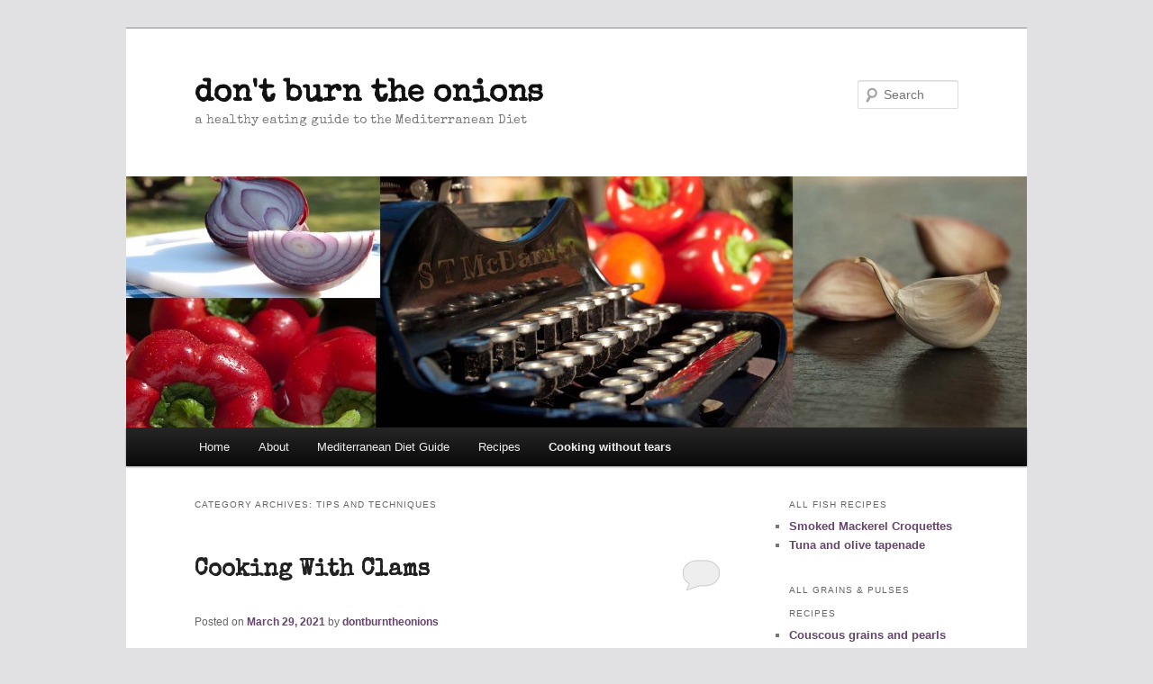

--- FILE ---
content_type: text/html; charset=UTF-8
request_url: https://dontburntheonions.com/category/cooking-without-tears/tips-and-techniques/
body_size: 13370
content:
<!DOCTYPE html>
<!--[if IE 6]>
<html id="ie6" dir="ltr" lang="en-US" prefix="og: https://ogp.me/ns#">
<![endif]-->
<!--[if IE 7]>
<html id="ie7" dir="ltr" lang="en-US" prefix="og: https://ogp.me/ns#">
<![endif]-->
<!--[if IE 8]>
<html id="ie8" dir="ltr" lang="en-US" prefix="og: https://ogp.me/ns#">
<![endif]-->
<!--[if !(IE 6) & !(IE 7) & !(IE 8)]><!-->
<html dir="ltr" lang="en-US" prefix="og: https://ogp.me/ns#">
<!--<![endif]-->
<head>
<meta charset="UTF-8" />
<meta name="viewport" content="width=device-width, initial-scale=1.0" />
<title>
Tips and techniques | don't burn the onionsdon&#039;t burn the onions	</title>
<link rel="profile" href="https://gmpg.org/xfn/11" />
<link rel="stylesheet" type="text/css" media="all" href="https://dontburntheonions.com/wp-content/themes/twentyeleven-child/style.css?ver=20250415" />
<link rel="pingback" href="https://dontburntheonions.com/xmlrpc.php">
<!--[if lt IE 9]>
<script src="https://dontburntheonions.com/wp-content/themes/twentyeleven/js/html5.js?ver=3.7.0" type="text/javascript"></script>
<![endif]-->

		<!-- All in One SEO 4.9.3 - aioseo.com -->
	<meta name="robots" content="noindex, max-image-preview:large" />
	<meta name="google-site-verification" content="ax-H5ybRnCQYtzoAxfsr4DpfSXvEAZahrnesQEutNpg" />
	<meta name="keywords" content="mediterranean diet,healthy,nutritious,fish buying tips,guidelines,fresh seafood" />
	<link rel="canonical" href="https://dontburntheonions.com/category/cooking-without-tears/tips-and-techniques/" />
	<meta name="generator" content="All in One SEO (AIOSEO) 4.9.3" />
		<script type="application/ld+json" class="aioseo-schema">
			{"@context":"https:\/\/schema.org","@graph":[{"@type":"BreadcrumbList","@id":"https:\/\/dontburntheonions.com\/category\/cooking-without-tears\/tips-and-techniques\/#breadcrumblist","itemListElement":[{"@type":"ListItem","@id":"https:\/\/dontburntheonions.com#listItem","position":1,"name":"Home","item":"https:\/\/dontburntheonions.com","nextItem":{"@type":"ListItem","@id":"https:\/\/dontburntheonions.com\/category\/cooking-without-tears\/#listItem","name":"Cooking without tears"}},{"@type":"ListItem","@id":"https:\/\/dontburntheonions.com\/category\/cooking-without-tears\/#listItem","position":2,"name":"Cooking without tears","item":"https:\/\/dontburntheonions.com\/category\/cooking-without-tears\/","nextItem":{"@type":"ListItem","@id":"https:\/\/dontburntheonions.com\/category\/cooking-without-tears\/tips-and-techniques\/#listItem","name":"Tips and techniques"},"previousItem":{"@type":"ListItem","@id":"https:\/\/dontburntheonions.com#listItem","name":"Home"}},{"@type":"ListItem","@id":"https:\/\/dontburntheonions.com\/category\/cooking-without-tears\/tips-and-techniques\/#listItem","position":3,"name":"Tips and techniques","previousItem":{"@type":"ListItem","@id":"https:\/\/dontburntheonions.com\/category\/cooking-without-tears\/#listItem","name":"Cooking without tears"}}]},{"@type":"CollectionPage","@id":"https:\/\/dontburntheonions.com\/category\/cooking-without-tears\/tips-and-techniques\/#collectionpage","url":"https:\/\/dontburntheonions.com\/category\/cooking-without-tears\/tips-and-techniques\/","name":"Tips and techniques | don't burn the onions","inLanguage":"en-US","isPartOf":{"@id":"https:\/\/dontburntheonions.com\/#website"},"breadcrumb":{"@id":"https:\/\/dontburntheonions.com\/category\/cooking-without-tears\/tips-and-techniques\/#breadcrumblist"}},{"@type":"Person","@id":"https:\/\/dontburntheonions.com\/#person","name":"dontburntheonions","image":{"@type":"ImageObject","@id":"https:\/\/dontburntheonions.com\/category\/cooking-without-tears\/tips-and-techniques\/#personImage","url":"https:\/\/secure.gravatar.com\/avatar\/f9dba2bcebdd91b6060e6021c79388bb7fdd7710ab62a0a4a21cd8f3a051788b?s=96&d=mm&r=g","width":96,"height":96,"caption":"dontburntheonions"}},{"@type":"WebSite","@id":"https:\/\/dontburntheonions.com\/#website","url":"https:\/\/dontburntheonions.com\/","name":"don't burn the onions","description":"a healthy eating guide to the Mediterranean Diet","inLanguage":"en-US","publisher":{"@id":"https:\/\/dontburntheonions.com\/#person"}}]}
		</script>
		<!-- All in One SEO -->

<link rel='dns-prefetch' href='//secure.gravatar.com' />
<link rel='dns-prefetch' href='//stats.wp.com' />
<link rel='dns-prefetch' href='//v0.wordpress.com' />
<link rel='dns-prefetch' href='//jetpack.wordpress.com' />
<link rel='dns-prefetch' href='//s0.wp.com' />
<link rel='dns-prefetch' href='//public-api.wordpress.com' />
<link rel='dns-prefetch' href='//0.gravatar.com' />
<link rel='dns-prefetch' href='//1.gravatar.com' />
<link rel='dns-prefetch' href='//2.gravatar.com' />
<link rel='dns-prefetch' href='//widgets.wp.com' />
<link rel='preconnect' href='//c0.wp.com' />
<link rel="alternate" type="application/rss+xml" title="don&#039;t burn the onions &raquo; Feed" href="https://dontburntheonions.com/feed/" />
<link rel="alternate" type="application/rss+xml" title="don&#039;t burn the onions &raquo; Comments Feed" href="https://dontburntheonions.com/comments/feed/" />
<link rel="alternate" type="application/rss+xml" title="don&#039;t burn the onions &raquo; Tips and techniques Category Feed" href="https://dontburntheonions.com/category/cooking-without-tears/tips-and-techniques/feed/" />
<style id='wp-img-auto-sizes-contain-inline-css' type='text/css'>
img:is([sizes=auto i],[sizes^="auto," i]){contain-intrinsic-size:3000px 1500px}
/*# sourceURL=wp-img-auto-sizes-contain-inline-css */
</style>
<style id='wp-emoji-styles-inline-css' type='text/css'>

	img.wp-smiley, img.emoji {
		display: inline !important;
		border: none !important;
		box-shadow: none !important;
		height: 1em !important;
		width: 1em !important;
		margin: 0 0.07em !important;
		vertical-align: -0.1em !important;
		background: none !important;
		padding: 0 !important;
	}
/*# sourceURL=wp-emoji-styles-inline-css */
</style>
<style id='wp-block-library-inline-css' type='text/css'>
:root{--wp-block-synced-color:#7a00df;--wp-block-synced-color--rgb:122,0,223;--wp-bound-block-color:var(--wp-block-synced-color);--wp-editor-canvas-background:#ddd;--wp-admin-theme-color:#007cba;--wp-admin-theme-color--rgb:0,124,186;--wp-admin-theme-color-darker-10:#006ba1;--wp-admin-theme-color-darker-10--rgb:0,107,160.5;--wp-admin-theme-color-darker-20:#005a87;--wp-admin-theme-color-darker-20--rgb:0,90,135;--wp-admin-border-width-focus:2px}@media (min-resolution:192dpi){:root{--wp-admin-border-width-focus:1.5px}}.wp-element-button{cursor:pointer}:root .has-very-light-gray-background-color{background-color:#eee}:root .has-very-dark-gray-background-color{background-color:#313131}:root .has-very-light-gray-color{color:#eee}:root .has-very-dark-gray-color{color:#313131}:root .has-vivid-green-cyan-to-vivid-cyan-blue-gradient-background{background:linear-gradient(135deg,#00d084,#0693e3)}:root .has-purple-crush-gradient-background{background:linear-gradient(135deg,#34e2e4,#4721fb 50%,#ab1dfe)}:root .has-hazy-dawn-gradient-background{background:linear-gradient(135deg,#faaca8,#dad0ec)}:root .has-subdued-olive-gradient-background{background:linear-gradient(135deg,#fafae1,#67a671)}:root .has-atomic-cream-gradient-background{background:linear-gradient(135deg,#fdd79a,#004a59)}:root .has-nightshade-gradient-background{background:linear-gradient(135deg,#330968,#31cdcf)}:root .has-midnight-gradient-background{background:linear-gradient(135deg,#020381,#2874fc)}:root{--wp--preset--font-size--normal:16px;--wp--preset--font-size--huge:42px}.has-regular-font-size{font-size:1em}.has-larger-font-size{font-size:2.625em}.has-normal-font-size{font-size:var(--wp--preset--font-size--normal)}.has-huge-font-size{font-size:var(--wp--preset--font-size--huge)}.has-text-align-center{text-align:center}.has-text-align-left{text-align:left}.has-text-align-right{text-align:right}.has-fit-text{white-space:nowrap!important}#end-resizable-editor-section{display:none}.aligncenter{clear:both}.items-justified-left{justify-content:flex-start}.items-justified-center{justify-content:center}.items-justified-right{justify-content:flex-end}.items-justified-space-between{justify-content:space-between}.screen-reader-text{border:0;clip-path:inset(50%);height:1px;margin:-1px;overflow:hidden;padding:0;position:absolute;width:1px;word-wrap:normal!important}.screen-reader-text:focus{background-color:#ddd;clip-path:none;color:#444;display:block;font-size:1em;height:auto;left:5px;line-height:normal;padding:15px 23px 14px;text-decoration:none;top:5px;width:auto;z-index:100000}html :where(.has-border-color){border-style:solid}html :where([style*=border-top-color]){border-top-style:solid}html :where([style*=border-right-color]){border-right-style:solid}html :where([style*=border-bottom-color]){border-bottom-style:solid}html :where([style*=border-left-color]){border-left-style:solid}html :where([style*=border-width]){border-style:solid}html :where([style*=border-top-width]){border-top-style:solid}html :where([style*=border-right-width]){border-right-style:solid}html :where([style*=border-bottom-width]){border-bottom-style:solid}html :where([style*=border-left-width]){border-left-style:solid}html :where(img[class*=wp-image-]){height:auto;max-width:100%}:where(figure){margin:0 0 1em}html :where(.is-position-sticky){--wp-admin--admin-bar--position-offset:var(--wp-admin--admin-bar--height,0px)}@media screen and (max-width:600px){html :where(.is-position-sticky){--wp-admin--admin-bar--position-offset:0px}}

/*# sourceURL=wp-block-library-inline-css */
</style><style id='wp-block-heading-inline-css' type='text/css'>
h1:where(.wp-block-heading).has-background,h2:where(.wp-block-heading).has-background,h3:where(.wp-block-heading).has-background,h4:where(.wp-block-heading).has-background,h5:where(.wp-block-heading).has-background,h6:where(.wp-block-heading).has-background{padding:1.25em 2.375em}h1.has-text-align-left[style*=writing-mode]:where([style*=vertical-lr]),h1.has-text-align-right[style*=writing-mode]:where([style*=vertical-rl]),h2.has-text-align-left[style*=writing-mode]:where([style*=vertical-lr]),h2.has-text-align-right[style*=writing-mode]:where([style*=vertical-rl]),h3.has-text-align-left[style*=writing-mode]:where([style*=vertical-lr]),h3.has-text-align-right[style*=writing-mode]:where([style*=vertical-rl]),h4.has-text-align-left[style*=writing-mode]:where([style*=vertical-lr]),h4.has-text-align-right[style*=writing-mode]:where([style*=vertical-rl]),h5.has-text-align-left[style*=writing-mode]:where([style*=vertical-lr]),h5.has-text-align-right[style*=writing-mode]:where([style*=vertical-rl]),h6.has-text-align-left[style*=writing-mode]:where([style*=vertical-lr]),h6.has-text-align-right[style*=writing-mode]:where([style*=vertical-rl]){rotate:180deg}
/*# sourceURL=https://c0.wp.com/c/6.9/wp-includes/blocks/heading/style.min.css */
</style>
<style id='wp-block-list-inline-css' type='text/css'>
ol,ul{box-sizing:border-box}:root :where(.wp-block-list.has-background){padding:1.25em 2.375em}
/*# sourceURL=https://c0.wp.com/c/6.9/wp-includes/blocks/list/style.min.css */
</style>
<style id='wp-block-paragraph-inline-css' type='text/css'>
.is-small-text{font-size:.875em}.is-regular-text{font-size:1em}.is-large-text{font-size:2.25em}.is-larger-text{font-size:3em}.has-drop-cap:not(:focus):first-letter{float:left;font-size:8.4em;font-style:normal;font-weight:100;line-height:.68;margin:.05em .1em 0 0;text-transform:uppercase}body.rtl .has-drop-cap:not(:focus):first-letter{float:none;margin-left:.1em}p.has-drop-cap.has-background{overflow:hidden}:root :where(p.has-background){padding:1.25em 2.375em}:where(p.has-text-color:not(.has-link-color)) a{color:inherit}p.has-text-align-left[style*="writing-mode:vertical-lr"],p.has-text-align-right[style*="writing-mode:vertical-rl"]{rotate:180deg}
/*# sourceURL=https://c0.wp.com/c/6.9/wp-includes/blocks/paragraph/style.min.css */
</style>
<style id='global-styles-inline-css' type='text/css'>
:root{--wp--preset--aspect-ratio--square: 1;--wp--preset--aspect-ratio--4-3: 4/3;--wp--preset--aspect-ratio--3-4: 3/4;--wp--preset--aspect-ratio--3-2: 3/2;--wp--preset--aspect-ratio--2-3: 2/3;--wp--preset--aspect-ratio--16-9: 16/9;--wp--preset--aspect-ratio--9-16: 9/16;--wp--preset--color--black: #000;--wp--preset--color--cyan-bluish-gray: #abb8c3;--wp--preset--color--white: #fff;--wp--preset--color--pale-pink: #f78da7;--wp--preset--color--vivid-red: #cf2e2e;--wp--preset--color--luminous-vivid-orange: #ff6900;--wp--preset--color--luminous-vivid-amber: #fcb900;--wp--preset--color--light-green-cyan: #7bdcb5;--wp--preset--color--vivid-green-cyan: #00d084;--wp--preset--color--pale-cyan-blue: #8ed1fc;--wp--preset--color--vivid-cyan-blue: #0693e3;--wp--preset--color--vivid-purple: #9b51e0;--wp--preset--color--blue: #1982d1;--wp--preset--color--dark-gray: #373737;--wp--preset--color--medium-gray: #666;--wp--preset--color--light-gray: #e2e2e2;--wp--preset--gradient--vivid-cyan-blue-to-vivid-purple: linear-gradient(135deg,rgb(6,147,227) 0%,rgb(155,81,224) 100%);--wp--preset--gradient--light-green-cyan-to-vivid-green-cyan: linear-gradient(135deg,rgb(122,220,180) 0%,rgb(0,208,130) 100%);--wp--preset--gradient--luminous-vivid-amber-to-luminous-vivid-orange: linear-gradient(135deg,rgb(252,185,0) 0%,rgb(255,105,0) 100%);--wp--preset--gradient--luminous-vivid-orange-to-vivid-red: linear-gradient(135deg,rgb(255,105,0) 0%,rgb(207,46,46) 100%);--wp--preset--gradient--very-light-gray-to-cyan-bluish-gray: linear-gradient(135deg,rgb(238,238,238) 0%,rgb(169,184,195) 100%);--wp--preset--gradient--cool-to-warm-spectrum: linear-gradient(135deg,rgb(74,234,220) 0%,rgb(151,120,209) 20%,rgb(207,42,186) 40%,rgb(238,44,130) 60%,rgb(251,105,98) 80%,rgb(254,248,76) 100%);--wp--preset--gradient--blush-light-purple: linear-gradient(135deg,rgb(255,206,236) 0%,rgb(152,150,240) 100%);--wp--preset--gradient--blush-bordeaux: linear-gradient(135deg,rgb(254,205,165) 0%,rgb(254,45,45) 50%,rgb(107,0,62) 100%);--wp--preset--gradient--luminous-dusk: linear-gradient(135deg,rgb(255,203,112) 0%,rgb(199,81,192) 50%,rgb(65,88,208) 100%);--wp--preset--gradient--pale-ocean: linear-gradient(135deg,rgb(255,245,203) 0%,rgb(182,227,212) 50%,rgb(51,167,181) 100%);--wp--preset--gradient--electric-grass: linear-gradient(135deg,rgb(202,248,128) 0%,rgb(113,206,126) 100%);--wp--preset--gradient--midnight: linear-gradient(135deg,rgb(2,3,129) 0%,rgb(40,116,252) 100%);--wp--preset--font-size--small: 13px;--wp--preset--font-size--medium: 20px;--wp--preset--font-size--large: 36px;--wp--preset--font-size--x-large: 42px;--wp--preset--spacing--20: 0.44rem;--wp--preset--spacing--30: 0.67rem;--wp--preset--spacing--40: 1rem;--wp--preset--spacing--50: 1.5rem;--wp--preset--spacing--60: 2.25rem;--wp--preset--spacing--70: 3.38rem;--wp--preset--spacing--80: 5.06rem;--wp--preset--shadow--natural: 6px 6px 9px rgba(0, 0, 0, 0.2);--wp--preset--shadow--deep: 12px 12px 50px rgba(0, 0, 0, 0.4);--wp--preset--shadow--sharp: 6px 6px 0px rgba(0, 0, 0, 0.2);--wp--preset--shadow--outlined: 6px 6px 0px -3px rgb(255, 255, 255), 6px 6px rgb(0, 0, 0);--wp--preset--shadow--crisp: 6px 6px 0px rgb(0, 0, 0);}:where(.is-layout-flex){gap: 0.5em;}:where(.is-layout-grid){gap: 0.5em;}body .is-layout-flex{display: flex;}.is-layout-flex{flex-wrap: wrap;align-items: center;}.is-layout-flex > :is(*, div){margin: 0;}body .is-layout-grid{display: grid;}.is-layout-grid > :is(*, div){margin: 0;}:where(.wp-block-columns.is-layout-flex){gap: 2em;}:where(.wp-block-columns.is-layout-grid){gap: 2em;}:where(.wp-block-post-template.is-layout-flex){gap: 1.25em;}:where(.wp-block-post-template.is-layout-grid){gap: 1.25em;}.has-black-color{color: var(--wp--preset--color--black) !important;}.has-cyan-bluish-gray-color{color: var(--wp--preset--color--cyan-bluish-gray) !important;}.has-white-color{color: var(--wp--preset--color--white) !important;}.has-pale-pink-color{color: var(--wp--preset--color--pale-pink) !important;}.has-vivid-red-color{color: var(--wp--preset--color--vivid-red) !important;}.has-luminous-vivid-orange-color{color: var(--wp--preset--color--luminous-vivid-orange) !important;}.has-luminous-vivid-amber-color{color: var(--wp--preset--color--luminous-vivid-amber) !important;}.has-light-green-cyan-color{color: var(--wp--preset--color--light-green-cyan) !important;}.has-vivid-green-cyan-color{color: var(--wp--preset--color--vivid-green-cyan) !important;}.has-pale-cyan-blue-color{color: var(--wp--preset--color--pale-cyan-blue) !important;}.has-vivid-cyan-blue-color{color: var(--wp--preset--color--vivid-cyan-blue) !important;}.has-vivid-purple-color{color: var(--wp--preset--color--vivid-purple) !important;}.has-black-background-color{background-color: var(--wp--preset--color--black) !important;}.has-cyan-bluish-gray-background-color{background-color: var(--wp--preset--color--cyan-bluish-gray) !important;}.has-white-background-color{background-color: var(--wp--preset--color--white) !important;}.has-pale-pink-background-color{background-color: var(--wp--preset--color--pale-pink) !important;}.has-vivid-red-background-color{background-color: var(--wp--preset--color--vivid-red) !important;}.has-luminous-vivid-orange-background-color{background-color: var(--wp--preset--color--luminous-vivid-orange) !important;}.has-luminous-vivid-amber-background-color{background-color: var(--wp--preset--color--luminous-vivid-amber) !important;}.has-light-green-cyan-background-color{background-color: var(--wp--preset--color--light-green-cyan) !important;}.has-vivid-green-cyan-background-color{background-color: var(--wp--preset--color--vivid-green-cyan) !important;}.has-pale-cyan-blue-background-color{background-color: var(--wp--preset--color--pale-cyan-blue) !important;}.has-vivid-cyan-blue-background-color{background-color: var(--wp--preset--color--vivid-cyan-blue) !important;}.has-vivid-purple-background-color{background-color: var(--wp--preset--color--vivid-purple) !important;}.has-black-border-color{border-color: var(--wp--preset--color--black) !important;}.has-cyan-bluish-gray-border-color{border-color: var(--wp--preset--color--cyan-bluish-gray) !important;}.has-white-border-color{border-color: var(--wp--preset--color--white) !important;}.has-pale-pink-border-color{border-color: var(--wp--preset--color--pale-pink) !important;}.has-vivid-red-border-color{border-color: var(--wp--preset--color--vivid-red) !important;}.has-luminous-vivid-orange-border-color{border-color: var(--wp--preset--color--luminous-vivid-orange) !important;}.has-luminous-vivid-amber-border-color{border-color: var(--wp--preset--color--luminous-vivid-amber) !important;}.has-light-green-cyan-border-color{border-color: var(--wp--preset--color--light-green-cyan) !important;}.has-vivid-green-cyan-border-color{border-color: var(--wp--preset--color--vivid-green-cyan) !important;}.has-pale-cyan-blue-border-color{border-color: var(--wp--preset--color--pale-cyan-blue) !important;}.has-vivid-cyan-blue-border-color{border-color: var(--wp--preset--color--vivid-cyan-blue) !important;}.has-vivid-purple-border-color{border-color: var(--wp--preset--color--vivid-purple) !important;}.has-vivid-cyan-blue-to-vivid-purple-gradient-background{background: var(--wp--preset--gradient--vivid-cyan-blue-to-vivid-purple) !important;}.has-light-green-cyan-to-vivid-green-cyan-gradient-background{background: var(--wp--preset--gradient--light-green-cyan-to-vivid-green-cyan) !important;}.has-luminous-vivid-amber-to-luminous-vivid-orange-gradient-background{background: var(--wp--preset--gradient--luminous-vivid-amber-to-luminous-vivid-orange) !important;}.has-luminous-vivid-orange-to-vivid-red-gradient-background{background: var(--wp--preset--gradient--luminous-vivid-orange-to-vivid-red) !important;}.has-very-light-gray-to-cyan-bluish-gray-gradient-background{background: var(--wp--preset--gradient--very-light-gray-to-cyan-bluish-gray) !important;}.has-cool-to-warm-spectrum-gradient-background{background: var(--wp--preset--gradient--cool-to-warm-spectrum) !important;}.has-blush-light-purple-gradient-background{background: var(--wp--preset--gradient--blush-light-purple) !important;}.has-blush-bordeaux-gradient-background{background: var(--wp--preset--gradient--blush-bordeaux) !important;}.has-luminous-dusk-gradient-background{background: var(--wp--preset--gradient--luminous-dusk) !important;}.has-pale-ocean-gradient-background{background: var(--wp--preset--gradient--pale-ocean) !important;}.has-electric-grass-gradient-background{background: var(--wp--preset--gradient--electric-grass) !important;}.has-midnight-gradient-background{background: var(--wp--preset--gradient--midnight) !important;}.has-small-font-size{font-size: var(--wp--preset--font-size--small) !important;}.has-medium-font-size{font-size: var(--wp--preset--font-size--medium) !important;}.has-large-font-size{font-size: var(--wp--preset--font-size--large) !important;}.has-x-large-font-size{font-size: var(--wp--preset--font-size--x-large) !important;}
/*# sourceURL=global-styles-inline-css */
</style>

<style id='classic-theme-styles-inline-css' type='text/css'>
/*! This file is auto-generated */
.wp-block-button__link{color:#fff;background-color:#32373c;border-radius:9999px;box-shadow:none;text-decoration:none;padding:calc(.667em + 2px) calc(1.333em + 2px);font-size:1.125em}.wp-block-file__button{background:#32373c;color:#fff;text-decoration:none}
/*# sourceURL=/wp-includes/css/classic-themes.min.css */
</style>
<link rel='stylesheet' id='wp-glossary-css-css' href='https://dontburntheonions.com/wp-content/plugins/wp-glossary/css/wp-glossary.css?ver=6.9' type='text/css' media='all' />
<link rel='stylesheet' id='wp-glossary-qtip-css-css' href='https://dontburntheonions.com/wp-content/plugins/wp-glossary/ext/jquery.qtip.css?ver=6.9' type='text/css' media='all' />
<link rel='stylesheet' id='twentyeleven-block-style-css' href='https://dontburntheonions.com/wp-content/themes/twentyeleven/blocks.css?ver=20240703' type='text/css' media='all' />
<link rel='stylesheet' id='jetpack_likes-css' href='https://c0.wp.com/p/jetpack/15.4/modules/likes/style.css' type='text/css' media='all' />
<link rel="https://api.w.org/" href="https://dontburntheonions.com/wp-json/" /><link rel="alternate" title="JSON" type="application/json" href="https://dontburntheonions.com/wp-json/wp/v2/categories/159" /><link rel="EditURI" type="application/rsd+xml" title="RSD" href="https://dontburntheonions.com/xmlrpc.php?rsd" />
	<style>img#wpstats{display:none}</style>
			<style>
		/* Link color */
		a,
		#site-title a:focus,
		#site-title a:hover,
		#site-title a:active,
		.entry-title a:hover,
		.entry-title a:focus,
		.entry-title a:active,
		.widget_twentyeleven_ephemera .comments-link a:hover,
		section.recent-posts .other-recent-posts a[rel="bookmark"]:hover,
		section.recent-posts .other-recent-posts .comments-link a:hover,
		.format-image footer.entry-meta a:hover,
		#site-generator a:hover {
			color: #66456d;
		}
		section.recent-posts .other-recent-posts .comments-link a:hover {
			border-color: #66456d;
		}
		article.feature-image.small .entry-summary p a:hover,
		.entry-header .comments-link a:hover,
		.entry-header .comments-link a:focus,
		.entry-header .comments-link a:active,
		.feature-slider a.active {
			background-color: #66456d;
		}
	</style>
	<!-- Tracking code easily added by NK Google Analytics -->
<style type="text/css" id="custom-background-css">
body.custom-background { background-color: #e1e0e2; }
</style>
			<style type="text/css" id="wp-custom-css">
			/*
Welcome to Custom CSS!

CSS (Cascading Style Sheets) is a kind of code that tells the browser how
to render a web page. You may delete these comments and get started with
your customizations.

By default, your stylesheet will be loaded after the theme stylesheets,
which means that your rules can take precedence and override the theme CSS
rules. Just write here what you want to change, you don't need to copy all
your theme's stylesheet content.
*/		</style>
		<link rel='stylesheet' id='jetpack-swiper-library-css' href='https://c0.wp.com/p/jetpack/15.4/_inc/blocks/swiper.css' type='text/css' media='all' />
<link rel='stylesheet' id='jetpack-carousel-css' href='https://c0.wp.com/p/jetpack/15.4/modules/carousel/jetpack-carousel.css' type='text/css' media='all' />
</head>

<body class="archive category category-tips-and-techniques category-159 custom-background wp-embed-responsive wp-theme-twentyeleven wp-child-theme-twentyeleven-child two-column right-sidebar">
<div class="skip-link"><a class="assistive-text" href="#content">Skip to primary content</a></div><div class="skip-link"><a class="assistive-text" href="#secondary">Skip to secondary content</a></div><div id="page" class="hfeed">
	<header id="branding">
			<hgroup>
							<h1 id="site-title"><span><a href="https://dontburntheonions.com/" rel="home" >don&#039;t burn the onions</a></span></h1>
				<h2 id="site-description">a healthy eating guide to the Mediterranean Diet</h2>
			</hgroup>

						<a href="https://dontburntheonions.com/" rel="home" >
				<img src="https://dontburntheonions.com/wp-content/uploads/2013/06/cropped-header-image.jpg" width="1000" height="279" alt="don&#039;t burn the onions" srcset="https://dontburntheonions.com/wp-content/uploads/2013/06/cropped-header-image.jpg 1000w, https://dontburntheonions.com/wp-content/uploads/2013/06/cropped-header-image-300x83.jpg 300w, https://dontburntheonions.com/wp-content/uploads/2013/06/cropped-header-image-500x139.jpg 500w" sizes="(max-width: 1000px) 100vw, 1000px" decoding="async" fetchpriority="high" />			</a>
			
									<form method="get" id="searchform" action="https://dontburntheonions.com/">
		<label for="s" class="assistive-text">Search</label>
		<input type="text" class="field" name="s" id="s" placeholder="Search" />
		<input type="submit" class="submit" name="submit" id="searchsubmit" value="Search" />
	</form>
			
			<nav id="access">
				<h3 class="assistive-text">Main menu</h3>
				<div class="menu-navigation-container"><ul id="menu-navigation" class="menu"><li id="menu-item-759" class="menu-item menu-item-type-post_type menu-item-object-page menu-item-home menu-item-759"><a href="https://dontburntheonions.com/">Home</a></li>
<li id="menu-item-732" class="menu-item menu-item-type-post_type menu-item-object-page menu-item-732"><a href="https://dontburntheonions.com/about/">About</a></li>
<li id="menu-item-1957" class="menu-item menu-item-type-taxonomy menu-item-object-category menu-item-1957"><a href="https://dontburntheonions.com/category/themeddiet/">Mediterranean Diet  Guide</a></li>
<li id="menu-item-728" class="menu-item menu-item-type-post_type menu-item-object-page menu-item-has-children menu-item-728"><a href="https://dontburntheonions.com/recipes/">Recipes</a>
<ul class="sub-menu">
	<li id="menu-item-744" class="fish menu-item menu-item-type-taxonomy menu-item-object-category menu-item-744"><a href="https://dontburntheonions.com/category/fish/">Fish</a></li>
	<li id="menu-item-812" class="menu-item menu-item-type-taxonomy menu-item-object-category menu-item-812"><a href="https://dontburntheonions.com/category/grainspulsespasta/">Grains, Pulses &amp; Pasta</a></li>
	<li id="menu-item-781" class="menu-item menu-item-type-taxonomy menu-item-object-category menu-item-781"><a href="https://dontburntheonions.com/category/meat/">Meat</a></li>
	<li id="menu-item-782" class="menu-item menu-item-type-taxonomy menu-item-object-category menu-item-782"><a href="https://dontburntheonions.com/category/salad/">Salads</a></li>
	<li id="menu-item-783" class="menu-item menu-item-type-taxonomy menu-item-object-category menu-item-783"><a href="https://dontburntheonions.com/category/soups-and-sauces/">Soups &amp; Sauces</a></li>
	<li id="menu-item-755" class="menu-item menu-item-type-taxonomy menu-item-object-category menu-item-755"><a href="https://dontburntheonions.com/category/vegetarian/">Vegetarian</a></li>
	<li id="menu-item-2780" class="menu-item menu-item-type-taxonomy menu-item-object-category menu-item-2780"><a href="https://dontburntheonions.com/category/sweets-and-treats/">Bread, Bakes and Cakes</a></li>
	<li id="menu-item-2094" class="menu-item menu-item-type-taxonomy menu-item-object-category menu-item-2094"><a href="https://dontburntheonions.com/category/all-recipes/">All Recipes</a></li>
</ul>
</li>
<li id="menu-item-1966" class="menu-item menu-item-type-taxonomy menu-item-object-category current-category-ancestor current-menu-ancestor current-menu-parent current-category-parent menu-item-has-children menu-item-1966"><a href="https://dontburntheonions.com/category/cooking-without-tears/">Cooking without tears</a>
<ul class="sub-menu">
	<li id="menu-item-7647" class="menu-item menu-item-type-taxonomy menu-item-object-category menu-item-7647"><a href="https://dontburntheonions.com/category/cooking-without-tears/meals-in-minutes/">Meals in minutes</a></li>
	<li id="menu-item-2156" class="menu-item menu-item-type-taxonomy menu-item-object-category current-menu-item menu-item-2156"><a href="https://dontburntheonions.com/category/cooking-without-tears/tips-and-techniques/" aria-current="page">Tips and techniques</a></li>
</ul>
</li>
</ul></div>			</nav><!-- #access -->
	</header><!-- #branding -->


	<div id="main">

		<section id="primary">
			<div id="content" role="main">

			
				<header class="page-header">
					<h1 class="page-title">
					Category Archives: <span>Tips and techniques</span>					</h1>

									</header>

				
				
					
	<article id="post-2391" class="post-2391 post type-post status-publish format-standard hentry category-cooking-without-tears category-tips-and-techniques tag-clams tag-garlic tag-iodine tag-italian tag-mediterranean-diet tag-pasta">
		<header class="entry-header">
						<h1 class="entry-title"><a href="https://dontburntheonions.com/cooking-without-tears/cooking-with-clams/" title="Permalink to Cooking With Clams" rel="bookmark">Cooking With Clams</a></h1>
			
						<div class="entry-meta">
				<span class="sep">Posted on </span><a href="https://dontburntheonions.com/cooking-without-tears/cooking-with-clams/" title="4:11 pm" rel="bookmark"><time class="entry-date" datetime="2021-03-29T16:11:57+01:00">March 29, 2021</time></a><span class="by-author"> <span class="sep"> by </span> <span class="author vcard"><a class="url fn n" href="https://dontburntheonions.com/author/dontburntheonions/" title="View all posts by dontburntheonions" rel="author">dontburntheonions</a></span></span>			</div><!-- .entry-meta -->
			
						<div class="comments-link">
				<a href="https://dontburntheonions.com/cooking-without-tears/cooking-with-clams/#respond"><span class="leave-reply">Reply</span></a>			</div>
					</header><!-- .entry-header -->

				<div class="entry-content">
			 <p>Clams really are the ultimate fast food! They are low in calories and a terrific source of protein, calcium and iodine. Buying clams: Clams should be bought live if possible to ensure their freshness. It is also best to buy &hellip; <a href="https://dontburntheonions.com/cooking-without-tears/cooking-with-clams/">Continue reading <span class="meta-nav">&rarr;</span></a></p>
					</div><!-- .entry-content -->
		
		<footer class="entry-meta">
												<span class="cat-links">
				<span class="entry-utility-prep entry-utility-prep-cat-links">Posted in</span> <a href="https://dontburntheonions.com/category/cooking-without-tears/" rel="category tag">Cooking without tears</a>, <a href="https://dontburntheonions.com/category/cooking-without-tears/tips-and-techniques/" rel="category tag">Tips and techniques</a>			</span>
															<span class="sep"> | </span>
							<span class="tag-links">
				<span class="entry-utility-prep entry-utility-prep-tag-links">Tagged</span> <a href="https://dontburntheonions.com/tag/clams/" rel="tag">clams</a>, <a href="https://dontburntheonions.com/tag/garlic/" rel="tag">garlic</a>, <a href="https://dontburntheonions.com/tag/iodine/" rel="tag">iodine</a>, <a href="https://dontburntheonions.com/tag/italian/" rel="tag">Italian</a>, <a href="https://dontburntheonions.com/tag/mediterranean-diet/" rel="tag">Mediterranean diet</a>, <a href="https://dontburntheonions.com/tag/pasta/" rel="tag">pasta</a>			</span>
						
									<span class="sep"> | </span>
						<span class="comments-link"><a href="https://dontburntheonions.com/cooking-without-tears/cooking-with-clams/#respond"><span class="leave-reply">Leave a reply</span></a></span>
			
					</footer><!-- .entry-meta -->
	</article><!-- #post-2391 -->

				
					
	<article id="post-6840" class="post-6840 post type-post status-publish format-standard hentry category-all-recipes category-cooking-without-tears category-tips-and-techniques category-vegan category-vegetarian tag-easy tag-fresh-stock tag-healthy tag-vegan tag-vegetable-stock tag-vegetarian-2">
		<header class="entry-header">
						<h1 class="entry-title"><a href="https://dontburntheonions.com/vegetarian/how-to-make-vegetable-stock-cubes/" title="Permalink to How To Make Vegetable Stock Cubes" rel="bookmark">How To Make Vegetable Stock Cubes</a></h1>
			
						<div class="entry-meta">
				<span class="sep">Posted on </span><a href="https://dontburntheonions.com/vegetarian/how-to-make-vegetable-stock-cubes/" title="2:56 pm" rel="bookmark"><time class="entry-date" datetime="2021-03-26T14:56:09+00:00">March 26, 2021</time></a><span class="by-author"> <span class="sep"> by </span> <span class="author vcard"><a class="url fn n" href="https://dontburntheonions.com/author/dontburntheonions/" title="View all posts by dontburntheonions" rel="author">dontburntheonions</a></span></span>			</div><!-- .entry-meta -->
			
						<div class="comments-link">
				<a href="https://dontburntheonions.com/vegetarian/how-to-make-vegetable-stock-cubes/#respond"><span class="leave-reply">Reply</span></a>			</div>
					</header><!-- .entry-header -->

				<div class="entry-content">
			 <p>Making home-made vegetable stock is easy and an eco friendly way of adding lots of extra natural flavour and goodness to your cooking. It helps to cut down on food waste and packaging and means that you can make the &hellip; <a href="https://dontburntheonions.com/vegetarian/how-to-make-vegetable-stock-cubes/">Continue reading <span class="meta-nav">&rarr;</span></a></p>
					</div><!-- .entry-content -->
		
		<footer class="entry-meta">
												<span class="cat-links">
				<span class="entry-utility-prep entry-utility-prep-cat-links">Posted in</span> <a href="https://dontburntheonions.com/category/all-recipes/" rel="category tag">All Recipes</a>, <a href="https://dontburntheonions.com/category/cooking-without-tears/" rel="category tag">Cooking without tears</a>, <a href="https://dontburntheonions.com/category/cooking-without-tears/tips-and-techniques/" rel="category tag">Tips and techniques</a>, <a href="https://dontburntheonions.com/category/vegan/" rel="category tag">Vegan</a>, <a href="https://dontburntheonions.com/category/vegetarian/" rel="category tag">Vegetarian</a>			</span>
															<span class="sep"> | </span>
							<span class="tag-links">
				<span class="entry-utility-prep entry-utility-prep-tag-links">Tagged</span> <a href="https://dontburntheonions.com/tag/easy/" rel="tag">easy</a>, <a href="https://dontburntheonions.com/tag/fresh-stock/" rel="tag">fresh stock</a>, <a href="https://dontburntheonions.com/tag/healthy/" rel="tag">healthy</a>, <a href="https://dontburntheonions.com/tag/vegan/" rel="tag">vegan</a>, <a href="https://dontburntheonions.com/tag/vegetable-stock/" rel="tag">Vegetable stock</a>, <a href="https://dontburntheonions.com/tag/vegetarian-2/" rel="tag">vegetarian</a>			</span>
						
									<span class="sep"> | </span>
						<span class="comments-link"><a href="https://dontburntheonions.com/vegetarian/how-to-make-vegetable-stock-cubes/#respond"><span class="leave-reply">Leave a reply</span></a></span>
			
					</footer><!-- .entry-meta -->
	</article><!-- #post-6840 -->

				
					
	<article id="post-2813" class="post-2813 post type-post status-publish format-standard hentry category-cooking-without-tears category-tips-and-techniques">
		<header class="entry-header">
						<h1 class="entry-title"><a href="https://dontburntheonions.com/cooking-without-tears/pretty-in-pink-beetroot-pasta/" title="Permalink to Pretty in pink (beetroot pasta)" rel="bookmark">Pretty in pink (beetroot pasta)</a></h1>
			
						<div class="entry-meta">
				<span class="sep">Posted on </span><a href="https://dontburntheonions.com/cooking-without-tears/pretty-in-pink-beetroot-pasta/" title="4:41 pm" rel="bookmark"><time class="entry-date" datetime="2014-02-11T16:41:11+00:00">February 11, 2014</time></a><span class="by-author"> <span class="sep"> by </span> <span class="author vcard"><a class="url fn n" href="https://dontburntheonions.com/author/admin/" title="View all posts by admin" rel="author">admin</a></span></span>			</div><!-- .entry-meta -->
			
						<div class="comments-link">
				<a href="https://dontburntheonions.com/cooking-without-tears/pretty-in-pink-beetroot-pasta/#respond"><span class="leave-reply">Reply</span></a>			</div>
					</header><!-- .entry-header -->

				<div class="entry-content">
			 <p>The best thing about making your own fresh egg pasta is not only the superior taste and texture but the fact that you can be creative and  experiment with different shapes and colours. Don&#8217;t worry if you don&#8217;t have a &hellip; <a href="https://dontburntheonions.com/cooking-without-tears/pretty-in-pink-beetroot-pasta/">Continue reading <span class="meta-nav">&rarr;</span></a></p>
					</div><!-- .entry-content -->
		
		<footer class="entry-meta">
												<span class="cat-links">
				<span class="entry-utility-prep entry-utility-prep-cat-links">Posted in</span> <a href="https://dontburntheonions.com/category/cooking-without-tears/" rel="category tag">Cooking without tears</a>, <a href="https://dontburntheonions.com/category/cooking-without-tears/tips-and-techniques/" rel="category tag">Tips and techniques</a>			</span>
															
									<span class="sep"> | </span>
						<span class="comments-link"><a href="https://dontburntheonions.com/cooking-without-tears/pretty-in-pink-beetroot-pasta/#respond"><span class="leave-reply">Leave a reply</span></a></span>
			
					</footer><!-- .entry-meta -->
	</article><!-- #post-2813 -->

				
					
	<article id="post-2611" class="post-2611 post type-post status-publish format-standard hentry category-cooking-without-tears category-tips-and-techniques">
		<header class="entry-header">
						<h1 class="entry-title"><a href="https://dontburntheonions.com/cooking-without-tears/how-to-prep-and-cook-pumpkin/" title="Permalink to How to prep and cook pumpkin" rel="bookmark">How to prep and cook pumpkin</a></h1>
			
						<div class="entry-meta">
				<span class="sep">Posted on </span><a href="https://dontburntheonions.com/cooking-without-tears/how-to-prep-and-cook-pumpkin/" title="4:25 pm" rel="bookmark"><time class="entry-date" datetime="2013-11-11T16:25:14+00:00">November 11, 2013</time></a><span class="by-author"> <span class="sep"> by </span> <span class="author vcard"><a class="url fn n" href="https://dontburntheonions.com/author/dontburntheonions/" title="View all posts by dontburntheonions" rel="author">dontburntheonions</a></span></span>			</div><!-- .entry-meta -->
			
						<div class="comments-link">
				<a href="https://dontburntheonions.com/cooking-without-tears/how-to-prep-and-cook-pumpkin/#respond"><span class="leave-reply">Reply</span></a>			</div>
					</header><!-- .entry-header -->

				<div class="entry-content">
			 <p>Pumpkins can be baked, cooked in soups or casseroles or simply boiled or steamed. They make a nutritious addition to vegetarian dishes and can be liquidised to a smooth pulp and used in savoury or sweet dishes. The flesh is &hellip; <a href="https://dontburntheonions.com/cooking-without-tears/how-to-prep-and-cook-pumpkin/">Continue reading <span class="meta-nav">&rarr;</span></a></p>
					</div><!-- .entry-content -->
		
		<footer class="entry-meta">
												<span class="cat-links">
				<span class="entry-utility-prep entry-utility-prep-cat-links">Posted in</span> <a href="https://dontburntheonions.com/category/cooking-without-tears/" rel="category tag">Cooking without tears</a>, <a href="https://dontburntheonions.com/category/cooking-without-tears/tips-and-techniques/" rel="category tag">Tips and techniques</a>			</span>
															
									<span class="sep"> | </span>
						<span class="comments-link"><a href="https://dontburntheonions.com/cooking-without-tears/how-to-prep-and-cook-pumpkin/#respond"><span class="leave-reply">Leave a reply</span></a></span>
			
					</footer><!-- .entry-meta -->
	</article><!-- #post-2611 -->

				
					
	<article id="post-2584" class="post-2584 post type-post status-publish format-standard hentry category-cooking-without-tears category-tips-and-techniques tag-buying-guidelines tag-fish-2 tag-seafood">
		<header class="entry-header">
						<h1 class="entry-title"><a href="https://dontburntheonions.com/cooking-without-tears/fish-buying-guidelines/" title="Permalink to Fish- buying guidelines" rel="bookmark">Fish- buying guidelines</a></h1>
			
						<div class="entry-meta">
				<span class="sep">Posted on </span><a href="https://dontburntheonions.com/cooking-without-tears/fish-buying-guidelines/" title="6:48 pm" rel="bookmark"><time class="entry-date" datetime="2013-11-07T18:48:59+00:00">November 7, 2013</time></a><span class="by-author"> <span class="sep"> by </span> <span class="author vcard"><a class="url fn n" href="https://dontburntheonions.com/author/dontburntheonions/" title="View all posts by dontburntheonions" rel="author">dontburntheonions</a></span></span>			</div><!-- .entry-meta -->
			
						<div class="comments-link">
				<a href="https://dontburntheonions.com/cooking-without-tears/fish-buying-guidelines/#respond"><span class="leave-reply">Reply</span></a>			</div>
					</header><!-- .entry-header -->

				<div class="entry-content">
			 <p>Fish is best eaten as close as possible to being caught which is why you can&#8217;t match the taste of fish cooked within hours of being landed, even if it is simply grilled on a beach barbecue. Those of us &hellip; <a href="https://dontburntheonions.com/cooking-without-tears/fish-buying-guidelines/">Continue reading <span class="meta-nav">&rarr;</span></a></p>
					</div><!-- .entry-content -->
		
		<footer class="entry-meta">
												<span class="cat-links">
				<span class="entry-utility-prep entry-utility-prep-cat-links">Posted in</span> <a href="https://dontburntheonions.com/category/cooking-without-tears/" rel="category tag">Cooking without tears</a>, <a href="https://dontburntheonions.com/category/cooking-without-tears/tips-and-techniques/" rel="category tag">Tips and techniques</a>			</span>
															<span class="sep"> | </span>
							<span class="tag-links">
				<span class="entry-utility-prep entry-utility-prep-tag-links">Tagged</span> <a href="https://dontburntheonions.com/tag/buying-guidelines/" rel="tag">buying guidelines</a>, <a href="https://dontburntheonions.com/tag/fish-2/" rel="tag">fish</a>, <a href="https://dontburntheonions.com/tag/seafood/" rel="tag">seafood</a>			</span>
						
									<span class="sep"> | </span>
						<span class="comments-link"><a href="https://dontburntheonions.com/cooking-without-tears/fish-buying-guidelines/#respond"><span class="leave-reply">Leave a reply</span></a></span>
			
					</footer><!-- .entry-meta -->
	</article><!-- #post-2584 -->

				
					
	<article id="post-2363" class="post-2363 post type-post status-publish format-standard hentry category-cooking-without-tears category-tips-and-techniques">
		<header class="entry-header">
						<h1 class="entry-title"><a href="https://dontburntheonions.com/cooking-without-tears/the-best-way-to-wash-and-prep-leeks/" title="Permalink to The best way to wash and prep leeks" rel="bookmark">The best way to wash and prep leeks</a></h1>
			
						<div class="entry-meta">
				<span class="sep">Posted on </span><a href="https://dontburntheonions.com/cooking-without-tears/the-best-way-to-wash-and-prep-leeks/" title="6:34 pm" rel="bookmark"><time class="entry-date" datetime="2013-10-17T18:34:08+01:00">October 17, 2013</time></a><span class="by-author"> <span class="sep"> by </span> <span class="author vcard"><a class="url fn n" href="https://dontburntheonions.com/author/dontburntheonions/" title="View all posts by dontburntheonions" rel="author">dontburntheonions</a></span></span>			</div><!-- .entry-meta -->
			
						<div class="comments-link">
				<a href="https://dontburntheonions.com/cooking-without-tears/the-best-way-to-wash-and-prep-leeks/#respond"><span class="leave-reply">Reply</span></a>			</div>
					</header><!-- .entry-header -->

				<div class="entry-content">
			 <p>  Leeks are very versatile and easy to use- apart from having to remove the soil and grit often trapped between the layers, which can be difficult to wash out thoroughly.  This is the fullproof method used by chefs which &hellip; <a href="https://dontburntheonions.com/cooking-without-tears/the-best-way-to-wash-and-prep-leeks/">Continue reading <span class="meta-nav">&rarr;</span></a></p>
					</div><!-- .entry-content -->
		
		<footer class="entry-meta">
												<span class="cat-links">
				<span class="entry-utility-prep entry-utility-prep-cat-links">Posted in</span> <a href="https://dontburntheonions.com/category/cooking-without-tears/" rel="category tag">Cooking without tears</a>, <a href="https://dontburntheonions.com/category/cooking-without-tears/tips-and-techniques/" rel="category tag">Tips and techniques</a>			</span>
															
									<span class="sep"> | </span>
						<span class="comments-link"><a href="https://dontburntheonions.com/cooking-without-tears/the-best-way-to-wash-and-prep-leeks/#respond"><span class="leave-reply">Leave a reply</span></a></span>
			
					</footer><!-- .entry-meta -->
	</article><!-- #post-2363 -->

				
					
	<article id="post-2265" class="post-2265 post type-post status-publish format-standard hentry category-cooking-without-tears category-tips-and-techniques">
		<header class="entry-header">
						<h1 class="entry-title"><a href="https://dontburntheonions.com/cooking-without-tears/the-classic-way-to-peel-tomatoes/" title="Permalink to The best way to peel tomatoes" rel="bookmark">The best way to peel tomatoes</a></h1>
			
						<div class="entry-meta">
				<span class="sep">Posted on </span><a href="https://dontburntheonions.com/cooking-without-tears/the-classic-way-to-peel-tomatoes/" title="6:31 pm" rel="bookmark"><time class="entry-date" datetime="2013-10-15T18:31:10+01:00">October 15, 2013</time></a><span class="by-author"> <span class="sep"> by </span> <span class="author vcard"><a class="url fn n" href="https://dontburntheonions.com/author/dontburntheonions/" title="View all posts by dontburntheonions" rel="author">dontburntheonions</a></span></span>			</div><!-- .entry-meta -->
			
						<div class="comments-link">
				<a href="https://dontburntheonions.com/cooking-without-tears/the-classic-way-to-peel-tomatoes/#respond"><span class="leave-reply">Reply</span></a>			</div>
					</header><!-- .entry-header -->

				<div class="entry-content">
			 <p>This is a great technique for peeling tomatoes which enables you to remove the skin whilst keeping the flesh intact. Tools required: 1 small knife with a smooth blade and sharp point, 2 large bowls or pans. Method: 1. Holding &hellip; <a href="https://dontburntheonions.com/cooking-without-tears/the-classic-way-to-peel-tomatoes/">Continue reading <span class="meta-nav">&rarr;</span></a></p>
					</div><!-- .entry-content -->
		
		<footer class="entry-meta">
												<span class="cat-links">
				<span class="entry-utility-prep entry-utility-prep-cat-links">Posted in</span> <a href="https://dontburntheonions.com/category/cooking-without-tears/" rel="category tag">Cooking without tears</a>, <a href="https://dontburntheonions.com/category/cooking-without-tears/tips-and-techniques/" rel="category tag">Tips and techniques</a>			</span>
															
									<span class="sep"> | </span>
						<span class="comments-link"><a href="https://dontburntheonions.com/cooking-without-tears/the-classic-way-to-peel-tomatoes/#respond"><span class="leave-reply">Leave a reply</span></a></span>
			
					</footer><!-- .entry-meta -->
	</article><!-- #post-2265 -->

				
				
			
			</div><!-- #content -->
		</section><!-- #primary -->

		<div id="secondary" class="widget-area" role="complementary">
			<aside id="nav_menu-4" class="widget widget_nav_menu"><h3 class="widget-title">All Fish Recipes</h3><div class="menu-list-of-all-fish-recipes-container"><ul id="menu-list-of-all-fish-recipes" class="menu"><li id="menu-item-1083" class="menu-item menu-item-type-post_type menu-item-object-post menu-item-1083"><a href="https://dontburntheonions.com/fish/crispy-croquettes/">Smoked Mackerel Croquettes</a></li>
<li id="menu-item-1084" class="menu-item menu-item-type-post_type menu-item-object-post menu-item-1084"><a href="https://dontburntheonions.com/fish/tuna-and-olive-tapenade/">Tuna and olive tapenade</a></li>
</ul></div></aside><aside id="nav_menu-6" class="widget widget_nav_menu"><h3 class="widget-title">All Grains &#038; Pulses Recipes</h3><div class="menu-popular-grains-pulses-recipes-container"><ul id="menu-popular-grains-pulses-recipes" class="menu"><li id="menu-item-1087" class="menu-item menu-item-type-post_type menu-item-object-post menu-item-1087"><a href="https://dontburntheonions.com/grainspulsespasta/couscous-with-grilled-peppers/">Couscous grains and pearls</a></li>
<li id="menu-item-1088" class="menu-item menu-item-type-post_type menu-item-object-post menu-item-1088"><a href="https://dontburntheonions.com/grainspulsespasta/italian-spelt-salad/">Italian Spelt Salad</a></li>
<li id="menu-item-1089" class="menu-item menu-item-type-post_type menu-item-object-post menu-item-1089"><a href="https://dontburntheonions.com/grainspulsespasta/spanish-lentils/">Spanish Lentils</a></li>
<li id="menu-item-1090" class="menu-item menu-item-type-post_type menu-item-object-post menu-item-1090"><a href="https://dontburntheonions.com/the-mediterranean-diet/whats-so-good-about-the-mediterranean-diet/">Spanish savoury rice</a></li>
<li id="menu-item-1091" class="menu-item menu-item-type-post_type menu-item-object-post menu-item-1091"><a href="https://dontburntheonions.com/grainspulsespasta/fabada-haricot-beans-and-chorizo/">Haricot beans and chorizo</a></li>
</ul></div></aside><aside id="nav_menu-5" class="widget widget_nav_menu"><h3 class="widget-title">All Meat Recipes</h3><div class="menu-list-of-all-meat-recipes-container"><ul id="menu-list-of-all-meat-recipes" class="menu"><li id="menu-item-1085" class="menu-item menu-item-type-post_type menu-item-object-post menu-item-1085"><a href="https://dontburntheonions.com/chicken/sesame-seed-chicken/">Sesame seed coated chicken</a></li>
<li id="menu-item-1086" class="menu-item menu-item-type-post_type menu-item-object-post menu-item-1086"><a href="https://dontburntheonions.com/chicken/chicken-tagine/">Moroccan Chicken Tagine</a></li>
</ul></div></aside><aside id="nav_menu-8" class="widget widget_nav_menu"><h3 class="widget-title">All Soup Recipes</h3><div class="menu-all-soup-recipes-container"><ul id="menu-all-soup-recipes" class="menu"><li id="menu-item-1108" class="menu-item menu-item-type-post_type menu-item-object-post menu-item-1108"><a href="https://dontburntheonions.com/soups-and-sauces/home-made-tomato-soup/">Home-made Tomato Soup</a></li>
<li id="menu-item-1109" class="menu-item menu-item-type-post_type menu-item-object-post menu-item-1109"><a href="https://dontburntheonions.com/soups-and-sauces/sweetcorn-chowder/">Late Summer Sweetcorn Soup</a></li>
</ul></div></aside><aside id="nav_menu-9" class="widget widget_nav_menu"><h3 class="widget-title">All Vegetarian Recipes</h3><div class="menu-all-vegetarian-recipes-container"><ul id="menu-all-vegetarian-recipes" class="menu"><li id="menu-item-1092" class="menu-item menu-item-type-post_type menu-item-object-post menu-item-1092"><a href="https://dontburntheonions.com/vegetarian/a-nutty-dressing-for-summer/">Avocado salad with home-made walnut* dressing</a></li>
<li id="menu-item-1093" class="menu-item menu-item-type-post_type menu-item-object-post menu-item-1093"><a href="https://dontburntheonions.com/vegetarian/aubergine-parmigiani/">Aubergine Parmigiana</a></li>
<li id="menu-item-1095" class="menu-item menu-item-type-post_type menu-item-object-post menu-item-1095"><a href="https://dontburntheonions.com/soups-and-sauces/home-made-tomato-soup/">Home-made Tomato Soup</a></li>
<li id="menu-item-1096" class="menu-item menu-item-type-post_type menu-item-object-post menu-item-1096"><a href="https://dontburntheonions.com/themeddiet/it-doesnt-have-to-taste-bad-to-do-you-good/">Pan a la catalana</a></li>
<li id="menu-item-1097" class="menu-item menu-item-type-post_type menu-item-object-post menu-item-1097"><a href="https://dontburntheonions.com/soups-and-sauces/italian-minestra/">Italian Minestra</a></li>
<li id="menu-item-1098" class="menu-item menu-item-type-post_type menu-item-object-post menu-item-1098"><a href="https://dontburntheonions.com/grainspulsespasta/italian-spelt-salad/">Italian Spelt Salad</a></li>
<li id="menu-item-1099" class="menu-item menu-item-type-post_type menu-item-object-post menu-item-1099"><a href="https://dontburntheonions.com/soups-and-sauces/sweetcorn-chowder/">Late Summer Sweetcorn Soup</a></li>
<li id="menu-item-1100" class="menu-item menu-item-type-post_type menu-item-object-post menu-item-1100"><a href="https://dontburntheonions.com/vegetarian/layered-vegetable-bake/">Layered vegetable bake</a></li>
<li id="menu-item-1101" class="menu-item menu-item-type-post_type menu-item-object-post menu-item-1101"><a href="https://dontburntheonions.com/vegetarian/baked-spinach-and-tomato-pasta/">Baked Spinach and Tomato Pasta</a></li>
<li id="menu-item-1102" class="menu-item menu-item-type-post_type menu-item-object-post menu-item-1102"><a href="https://dontburntheonions.com/salad/slada-el-khizzou-moroccan-carrot-salad/">Moroccan Carrot Salad</a></li>
<li id="menu-item-1103" class="menu-item menu-item-type-post_type menu-item-object-post menu-item-1103"><a href="https://dontburntheonions.com/vegetarian/patatas-bravas/">Patatas Bravas</a></li>
<li id="menu-item-1104" class="menu-item menu-item-type-post_type menu-item-object-post menu-item-1104"><a href="https://dontburntheonions.com/salad/saints-not-sinners/">Holy Moly Salad</a></li>
<li id="menu-item-1105" class="menu-item menu-item-type-post_type menu-item-object-post menu-item-1105"><a href="https://dontburntheonions.com/vegetarian/socca-sofrench/">Socca, So French</a></li>
<li id="menu-item-1106" class="menu-item menu-item-type-post_type menu-item-object-post menu-item-1106"><a href="https://dontburntheonions.com/vegetarian/spinach-pie/">Spinach and Cheese Pie</a></li>
<li id="menu-item-1107" class="menu-item menu-item-type-post_type menu-item-object-post menu-item-1107"><a href="https://dontburntheonions.com/vegetarian/summer-chard-pie/">Summer Chard Pie</a></li>
</ul></div></aside><aside id="search-2" class="widget widget_search">	<form method="get" id="searchform" action="https://dontburntheonions.com/">
		<label for="s" class="assistive-text">Search</label>
		<input type="text" class="field" name="s" id="s" placeholder="Search" />
		<input type="submit" class="submit" name="submit" id="searchsubmit" value="Search" />
	</form>
</aside>		</div><!-- #secondary .widget-area -->

	</div><!-- #main -->

	<footer id="colophon">

			

			<div id="site-generator">
												<a href="https://wordpress.org/" class="imprint" title="Semantic Personal Publishing Platform">
					Proudly powered by WordPress				</a>
			</div>
	</footer><!-- #colophon -->
</div><!-- #page -->

<script type="speculationrules">
{"prefetch":[{"source":"document","where":{"and":[{"href_matches":"/*"},{"not":{"href_matches":["/wp-*.php","/wp-admin/*","/wp-content/uploads/*","/wp-content/*","/wp-content/plugins/*","/wp-content/themes/twentyeleven-child/*","/wp-content/themes/twentyeleven/*","/*\\?(.+)"]}},{"not":{"selector_matches":"a[rel~=\"nofollow\"]"}},{"not":{"selector_matches":".no-prefetch, .no-prefetch a"}}]},"eagerness":"conservative"}]}
</script>
		<div id="jp-carousel-loading-overlay">
			<div id="jp-carousel-loading-wrapper">
				<span id="jp-carousel-library-loading">&nbsp;</span>
			</div>
		</div>
		<div class="jp-carousel-overlay" style="display: none;">

		<div class="jp-carousel-container">
			<!-- The Carousel Swiper -->
			<div
				class="jp-carousel-wrap swiper jp-carousel-swiper-container jp-carousel-transitions"
				itemscope
				itemtype="https://schema.org/ImageGallery">
				<div class="jp-carousel swiper-wrapper"></div>
				<div class="jp-swiper-button-prev swiper-button-prev">
					<svg width="25" height="24" viewBox="0 0 25 24" fill="none" xmlns="http://www.w3.org/2000/svg">
						<mask id="maskPrev" mask-type="alpha" maskUnits="userSpaceOnUse" x="8" y="6" width="9" height="12">
							<path d="M16.2072 16.59L11.6496 12L16.2072 7.41L14.8041 6L8.8335 12L14.8041 18L16.2072 16.59Z" fill="white"/>
						</mask>
						<g mask="url(#maskPrev)">
							<rect x="0.579102" width="23.8823" height="24" fill="#FFFFFF"/>
						</g>
					</svg>
				</div>
				<div class="jp-swiper-button-next swiper-button-next">
					<svg width="25" height="24" viewBox="0 0 25 24" fill="none" xmlns="http://www.w3.org/2000/svg">
						<mask id="maskNext" mask-type="alpha" maskUnits="userSpaceOnUse" x="8" y="6" width="8" height="12">
							<path d="M8.59814 16.59L13.1557 12L8.59814 7.41L10.0012 6L15.9718 12L10.0012 18L8.59814 16.59Z" fill="white"/>
						</mask>
						<g mask="url(#maskNext)">
							<rect x="0.34375" width="23.8822" height="24" fill="#FFFFFF"/>
						</g>
					</svg>
				</div>
			</div>
			<!-- The main close buton -->
			<div class="jp-carousel-close-hint">
				<svg width="25" height="24" viewBox="0 0 25 24" fill="none" xmlns="http://www.w3.org/2000/svg">
					<mask id="maskClose" mask-type="alpha" maskUnits="userSpaceOnUse" x="5" y="5" width="15" height="14">
						<path d="M19.3166 6.41L17.9135 5L12.3509 10.59L6.78834 5L5.38525 6.41L10.9478 12L5.38525 17.59L6.78834 19L12.3509 13.41L17.9135 19L19.3166 17.59L13.754 12L19.3166 6.41Z" fill="white"/>
					</mask>
					<g mask="url(#maskClose)">
						<rect x="0.409668" width="23.8823" height="24" fill="#FFFFFF"/>
					</g>
				</svg>
			</div>
			<!-- Image info, comments and meta -->
			<div class="jp-carousel-info">
				<div class="jp-carousel-info-footer">
					<div class="jp-carousel-pagination-container">
						<div class="jp-swiper-pagination swiper-pagination"></div>
						<div class="jp-carousel-pagination"></div>
					</div>
					<div class="jp-carousel-photo-title-container">
						<h2 class="jp-carousel-photo-caption"></h2>
					</div>
					<div class="jp-carousel-photo-icons-container">
						<a href="#" class="jp-carousel-icon-btn jp-carousel-icon-info" aria-label="Toggle photo metadata visibility">
							<span class="jp-carousel-icon">
								<svg width="25" height="24" viewBox="0 0 25 24" fill="none" xmlns="http://www.w3.org/2000/svg">
									<mask id="maskInfo" mask-type="alpha" maskUnits="userSpaceOnUse" x="2" y="2" width="21" height="20">
										<path fill-rule="evenodd" clip-rule="evenodd" d="M12.7537 2C7.26076 2 2.80273 6.48 2.80273 12C2.80273 17.52 7.26076 22 12.7537 22C18.2466 22 22.7046 17.52 22.7046 12C22.7046 6.48 18.2466 2 12.7537 2ZM11.7586 7V9H13.7488V7H11.7586ZM11.7586 11V17H13.7488V11H11.7586ZM4.79292 12C4.79292 16.41 8.36531 20 12.7537 20C17.142 20 20.7144 16.41 20.7144 12C20.7144 7.59 17.142 4 12.7537 4C8.36531 4 4.79292 7.59 4.79292 12Z" fill="white"/>
									</mask>
									<g mask="url(#maskInfo)">
										<rect x="0.8125" width="23.8823" height="24" fill="#FFFFFF"/>
									</g>
								</svg>
							</span>
						</a>
												<a href="#" class="jp-carousel-icon-btn jp-carousel-icon-comments" aria-label="Toggle photo comments visibility">
							<span class="jp-carousel-icon">
								<svg width="25" height="24" viewBox="0 0 25 24" fill="none" xmlns="http://www.w3.org/2000/svg">
									<mask id="maskComments" mask-type="alpha" maskUnits="userSpaceOnUse" x="2" y="2" width="21" height="20">
										<path fill-rule="evenodd" clip-rule="evenodd" d="M4.3271 2H20.2486C21.3432 2 22.2388 2.9 22.2388 4V16C22.2388 17.1 21.3432 18 20.2486 18H6.31729L2.33691 22V4C2.33691 2.9 3.2325 2 4.3271 2ZM6.31729 16H20.2486V4H4.3271V18L6.31729 16Z" fill="white"/>
									</mask>
									<g mask="url(#maskComments)">
										<rect x="0.34668" width="23.8823" height="24" fill="#FFFFFF"/>
									</g>
								</svg>

								<span class="jp-carousel-has-comments-indicator" aria-label="This image has comments."></span>
							</span>
						</a>
											</div>
				</div>
				<div class="jp-carousel-info-extra">
					<div class="jp-carousel-info-content-wrapper">
						<div class="jp-carousel-photo-title-container">
							<h2 class="jp-carousel-photo-title"></h2>
						</div>
						<div class="jp-carousel-comments-wrapper">
															<div id="jp-carousel-comments-loading">
									<span>Loading Comments...</span>
								</div>
								<div class="jp-carousel-comments"></div>
								<div id="jp-carousel-comment-form-container">
									<span id="jp-carousel-comment-form-spinner">&nbsp;</span>
									<div id="jp-carousel-comment-post-results"></div>
																														<div id="jp-carousel-comment-form-commenting-as">
												<p id="jp-carousel-commenting-as">
													You must be <a href="#" class="jp-carousel-comment-login">logged in</a> to post a comment.												</p>
											</div>
																											</div>
													</div>
						<div class="jp-carousel-image-meta">
							<div class="jp-carousel-title-and-caption">
								<div class="jp-carousel-photo-info">
									<h3 class="jp-carousel-caption" itemprop="caption description"></h3>
								</div>

								<div class="jp-carousel-photo-description"></div>
							</div>
							<ul class="jp-carousel-image-exif" style="display: none;"></ul>
							<a class="jp-carousel-image-download" href="#" target="_blank" style="display: none;">
								<svg width="25" height="24" viewBox="0 0 25 24" fill="none" xmlns="http://www.w3.org/2000/svg">
									<mask id="mask0" mask-type="alpha" maskUnits="userSpaceOnUse" x="3" y="3" width="19" height="18">
										<path fill-rule="evenodd" clip-rule="evenodd" d="M5.84615 5V19H19.7775V12H21.7677V19C21.7677 20.1 20.8721 21 19.7775 21H5.84615C4.74159 21 3.85596 20.1 3.85596 19V5C3.85596 3.9 4.74159 3 5.84615 3H12.8118V5H5.84615ZM14.802 5V3H21.7677V10H19.7775V6.41L9.99569 16.24L8.59261 14.83L18.3744 5H14.802Z" fill="white"/>
									</mask>
									<g mask="url(#mask0)">
										<rect x="0.870605" width="23.8823" height="24" fill="#FFFFFF"/>
									</g>
								</svg>
								<span class="jp-carousel-download-text"></span>
							</a>
							<div class="jp-carousel-image-map" style="display: none;"></div>
						</div>
					</div>
				</div>
			</div>
		</div>

		</div>
		<script type="text/javascript" id="jetpack-stats-js-before">
/* <![CDATA[ */
_stq = window._stq || [];
_stq.push([ "view", {"v":"ext","blog":"54835066","post":"0","tz":"0","srv":"dontburntheonions.com","arch_cat":"cooking-without-tears/tips-and-techniques","arch_results":"7","j":"1:15.4"} ]);
_stq.push([ "clickTrackerInit", "54835066", "0" ]);
//# sourceURL=jetpack-stats-js-before
/* ]]> */
</script>
<script type="text/javascript" src="https://stats.wp.com/e-202604.js" id="jetpack-stats-js" defer="defer" data-wp-strategy="defer"></script>
<script type="text/javascript" id="jetpack-carousel-js-extra">
/* <![CDATA[ */
var jetpackSwiperLibraryPath = {"url":"https://dontburntheonions.com/wp-content/plugins/jetpack/_inc/blocks/swiper.js"};
var jetpackCarouselStrings = {"widths":[370,700,1000,1200,1400,2000],"is_logged_in":"","lang":"en","ajaxurl":"https://dontburntheonions.com/wp-admin/admin-ajax.php","nonce":"3f250371a3","display_exif":"1","display_comments":"1","single_image_gallery":"1","single_image_gallery_media_file":"","background_color":"black","comment":"Comment","post_comment":"Post Comment","write_comment":"Write a Comment...","loading_comments":"Loading Comments...","image_label":"Open image in full-screen.","download_original":"View full size \u003Cspan class=\"photo-size\"\u003E{0}\u003Cspan class=\"photo-size-times\"\u003E\u00d7\u003C/span\u003E{1}\u003C/span\u003E","no_comment_text":"Please be sure to submit some text with your comment.","no_comment_email":"Please provide an email address to comment.","no_comment_author":"Please provide your name to comment.","comment_post_error":"Sorry, but there was an error posting your comment. Please try again later.","comment_approved":"Your comment was approved.","comment_unapproved":"Your comment is in moderation.","camera":"Camera","aperture":"Aperture","shutter_speed":"Shutter Speed","focal_length":"Focal Length","copyright":"Copyright","comment_registration":"1","require_name_email":"1","login_url":"https://dontburntheonions.com/wp-login.php?redirect_to=https%3A%2F%2Fdontburntheonions.com%2Fcooking-without-tears%2Fcooking-with-clams%2F","blog_id":"1","meta_data":["camera","aperture","shutter_speed","focal_length","copyright"]};
//# sourceURL=jetpack-carousel-js-extra
/* ]]> */
</script>
<script type="text/javascript" src="https://c0.wp.com/p/jetpack/15.4/_inc/build/carousel/jetpack-carousel.min.js" id="jetpack-carousel-js"></script>
<script id="wp-emoji-settings" type="application/json">
{"baseUrl":"https://s.w.org/images/core/emoji/17.0.2/72x72/","ext":".png","svgUrl":"https://s.w.org/images/core/emoji/17.0.2/svg/","svgExt":".svg","source":{"concatemoji":"https://dontburntheonions.com/wp-includes/js/wp-emoji-release.min.js?ver=6.9"}}
</script>
<script type="module">
/* <![CDATA[ */
/*! This file is auto-generated */
const a=JSON.parse(document.getElementById("wp-emoji-settings").textContent),o=(window._wpemojiSettings=a,"wpEmojiSettingsSupports"),s=["flag","emoji"];function i(e){try{var t={supportTests:e,timestamp:(new Date).valueOf()};sessionStorage.setItem(o,JSON.stringify(t))}catch(e){}}function c(e,t,n){e.clearRect(0,0,e.canvas.width,e.canvas.height),e.fillText(t,0,0);t=new Uint32Array(e.getImageData(0,0,e.canvas.width,e.canvas.height).data);e.clearRect(0,0,e.canvas.width,e.canvas.height),e.fillText(n,0,0);const a=new Uint32Array(e.getImageData(0,0,e.canvas.width,e.canvas.height).data);return t.every((e,t)=>e===a[t])}function p(e,t){e.clearRect(0,0,e.canvas.width,e.canvas.height),e.fillText(t,0,0);var n=e.getImageData(16,16,1,1);for(let e=0;e<n.data.length;e++)if(0!==n.data[e])return!1;return!0}function u(e,t,n,a){switch(t){case"flag":return n(e,"\ud83c\udff3\ufe0f\u200d\u26a7\ufe0f","\ud83c\udff3\ufe0f\u200b\u26a7\ufe0f")?!1:!n(e,"\ud83c\udde8\ud83c\uddf6","\ud83c\udde8\u200b\ud83c\uddf6")&&!n(e,"\ud83c\udff4\udb40\udc67\udb40\udc62\udb40\udc65\udb40\udc6e\udb40\udc67\udb40\udc7f","\ud83c\udff4\u200b\udb40\udc67\u200b\udb40\udc62\u200b\udb40\udc65\u200b\udb40\udc6e\u200b\udb40\udc67\u200b\udb40\udc7f");case"emoji":return!a(e,"\ud83e\u1fac8")}return!1}function f(e,t,n,a){let r;const o=(r="undefined"!=typeof WorkerGlobalScope&&self instanceof WorkerGlobalScope?new OffscreenCanvas(300,150):document.createElement("canvas")).getContext("2d",{willReadFrequently:!0}),s=(o.textBaseline="top",o.font="600 32px Arial",{});return e.forEach(e=>{s[e]=t(o,e,n,a)}),s}function r(e){var t=document.createElement("script");t.src=e,t.defer=!0,document.head.appendChild(t)}a.supports={everything:!0,everythingExceptFlag:!0},new Promise(t=>{let n=function(){try{var e=JSON.parse(sessionStorage.getItem(o));if("object"==typeof e&&"number"==typeof e.timestamp&&(new Date).valueOf()<e.timestamp+604800&&"object"==typeof e.supportTests)return e.supportTests}catch(e){}return null}();if(!n){if("undefined"!=typeof Worker&&"undefined"!=typeof OffscreenCanvas&&"undefined"!=typeof URL&&URL.createObjectURL&&"undefined"!=typeof Blob)try{var e="postMessage("+f.toString()+"("+[JSON.stringify(s),u.toString(),c.toString(),p.toString()].join(",")+"));",a=new Blob([e],{type:"text/javascript"});const r=new Worker(URL.createObjectURL(a),{name:"wpTestEmojiSupports"});return void(r.onmessage=e=>{i(n=e.data),r.terminate(),t(n)})}catch(e){}i(n=f(s,u,c,p))}t(n)}).then(e=>{for(const n in e)a.supports[n]=e[n],a.supports.everything=a.supports.everything&&a.supports[n],"flag"!==n&&(a.supports.everythingExceptFlag=a.supports.everythingExceptFlag&&a.supports[n]);var t;a.supports.everythingExceptFlag=a.supports.everythingExceptFlag&&!a.supports.flag,a.supports.everything||((t=a.source||{}).concatemoji?r(t.concatemoji):t.wpemoji&&t.twemoji&&(r(t.twemoji),r(t.wpemoji)))});
//# sourceURL=https://dontburntheonions.com/wp-includes/js/wp-emoji-loader.min.js
/* ]]> */
</script>

</body>
</html>


--- FILE ---
content_type: text/css
request_url: https://dontburntheonions.com/wp-content/themes/twentyeleven-child/style.css?ver=20250415
body_size: 1661
content:
/*
Theme Name:     twentyeleven-child
Theme URI:      http://wordpress.org/themes/twentyeleven
Description:    Child theme for the Twenty eleven theme
Author:         Georgina McDaniel
Author URI:     http: //www.presscoders.com/
Template:    	twentyeleven
Version:        0.1.0
*/

@import url("../twentyeleven/style.css");

@import url(https://fonts.googleapis.com/css?family=Special+Elite);

@import url(https://fonts.googleapis.com/css?family=Kaushan+Script);
/*** Navigation menu ***/

#access {
    
    box-shadow: 0 1px 2px rgba(0, 0, 0, 0.4);
}


#access li:hover > a, #access a:focus {
background: #E61A1A;
}






/*** Google fonts ***/

#site-title a {
	color: #111;
	font-size: 35px;
	font-weight: bold;
	line-height: 36px;
	text-decoration: none;
	font-family: Special Elite, Georgia, serif;
}


#site-description {
    color: #7A7A7A;
    font-size: 14px;
    margin: 0 270px 3.65625em 0;
    font-family: Special Elite, Georgia, serif;

}

.entry-title, .entry-title a {
    color: #222222;
    text-decoration: none;
    font-family: Special Elite, Georgia, serif;
	
}

#primary {
    float: left;
    margin: 0 -26.4% 0 0;
    width: 100%;
    font-family:  Candara, Calibri, Segoe, "Segoe UI", Optima, Arial, sans-serif;
    font-size: 16px;
}

/*** navigation menu ***/
#access li:hover > a, #access a:focus {
background: #c9c9c9;
}

/*** home page ***/




body 	{
				width: 90%;
			
				margin: 0 auto;
				max-width: 1000px;
				min-width: 1000px;
				
						
}


#content {
		overflow: auto;


		
}

				
#feature {
				margin: 1%;
				


}

.column1, .column2, .column3 {
				width: 31.3%;
				float: left;
				margin: 1%;
				
}

.column3 {
				margin-right: 0%;
				
}


#feature, .article {
				height: 10em;
				margin-bottom: 1em;
				background-color: white;
				
}




#feature h1 {
			font-family: Special Elite, Georgia, serif;
			font-size: 1.5em;
			background-color: white;
	
	
}


.article h1 {

font-weight: bold;
}


/*** recipe page ***/

#recipes #feature h1 {

				font-size: 1.8em;
				color: black;


} 

.column4, .column5, .column6 {
				width: 31.3%;
				float: left;
				margin: 1%;
			
				
				
				
}


.column7 {
				width: 31.3%;				
				margin: 1%;
				float: left;
				margin-left: 34.3%; 
				margin-bottom: 2%;
				background-image: url("http://dontburntheonions.com/wp-content/uploads/2013/07/all.jpg");
}





.column4 {
				background-image: url("http://dontburntheonions.com/wp-content/uploads/2013/07/quresized.jpg");
}


#soup    {
				background-image: url("http://dontburntheonions.com/wp-content/uploads/2013/07/soup2.jpg");
}





#recipes .article h1 {
			
			font-size:20px;
			
			color:white;
			display:inline;		
		        display:block;
		
			
}

h1 .box {
			background: rgb(0, 0, 0); 
  		        background: rgba(0, 0, 0, 0.7);
			padding: 1%;
			
		
		
			
} 




#veg {
			background-image: url("http://dontburntheonions.com/wp-content/uploads/2013/07/aubergine.jpg");
}

#grains {

			background-image:url("http://dontburntheonions.com/wp-content/uploads/2013/07/spelt1.jpg");
}


#meat {

		background-image:url("http://dontburntheonions.com/wp-content/uploads/2013/07/meat.jpg");
}



#fish {

		background-image:url("http://dontburntheonions.com/wp-content/uploads/2013/07/fish2.jpg");

}



.column6 {
								margin-right: 0%;
								
}

#fish, #grains, #meat, #salad, #soup, #veg, #all {
								opacity: 1;
								
				
							
								
}



#fish:hover,#grains:hover, #meat:hover, #salad:hover,  #soup:hover,  #veg:hover, #all:hover  {
								
								opacity:0.9;
								filter:alpha(opacity=100); 
								-webkit-box-shadow: 0 8px 6px -6px black;
	   							-moz-box-shadow: 0 8px 6px -6px black;
	       							box-shadow: 0 8px 6px -6px black;
								text-decoration: none;
										
}



/*** Articles page ***/


.entry-content ul {


}
#notepad  {
border: 0px solid #d8d0e0;


-webkit-box-shadow: 0 8px 6px -6px black;
	   							-moz-box-shadow: 0 8px 6px -6px black;
	       							box-shadow: 0 8px 6px -6px black;

padding: 30px;
padding-bottom: 1px;

margin-bottom: 10px;
border: 1px solid grey;
-webkit-border-radius: 45px;
-moz-border-radius: 45px;
border-radius: 45px;


background-image: url("");

}

#notepad p li ul {


font-family: Special Elite, Georgia, serif;

}


#notepad hat { 
    border: 0 none;
    margin: 0;
    padding: 0;
}




/*** contact page ***/

#pencil{
    border: 0 solid #DDDDDD;
    padding: 0px;
}

#post-722 {
    padding: 0;

}

.wpcf7-form {

border: 2px solid #DDDDDD;
padding: 20px;
margin-top: 5px;

}

/*** exerts ***/
.entry-meta {
 padding-top: 20px;
}



.excerpt_thumb {

    background: none repeat scroll 0 0 #F0F0F0;
    border: 1px solid #999999;
    float: right;
    margin-bottom: 0 !important;
    margin-left: 0;
    
}


#post-2 .entry-content {

padding-top: 0px;
}


#post-2 .singular .entry-header, .singular .entry-content, .singular footer.entry-meta, .singular #comments-title {
    margin: 0 auto;
    width: 90%;
}


#post-2 .entry-title {
clear: both;
text-align:center; }

.title{

font-family: Special Elite, Georgia, serif;
			font-size: 1.5em;
	
	
	
}
.title p {
 margin-bottom: 5px;
}


/*** glossary***/

.singular .entry-title {
    color: #000000;
    font-size: 36px;
    font-weight: bold;
    line-height: 48px;
    text-align: center;
}


#med-title {
	color: #111;
	font-size: 33px;
	
	line-height: 36px;
	text-decoration: none;
	font-family: Special Elite, Georgia, serif;
padding-bottom: 10px;
}


.page-id-735 #respond {
    display: none;
    width: auto;
}

#name{
font-family: 'Kaushan Script', cursive; !important}

#pinbadgeFollowerCount {
color: white; !important; }




.wp-caption .wp-caption-text:before {
  color: black;
    content: none;
    font-size: 3px;
    font-style: normal;
    font-weight: bold;
    margin-right: 0px;
    position: absolute;
    left: 0px;
    top: 7px;
}

.wp-caption .wp-caption-text, .gallery-caption {
    font-family:  Candara, Calibri, Segoe, "Segoe UI", Optima, Arial, sans-serif;
    font-size: 15px;

}


.wp-caption .wp-caption-text {
    margin-bottom: 0.6em;
    padding: 0px 0px 0px 5px;
    position: relative;
}



#content .gallery .gallery-icon img {
    border: 0px solid white;
    padding: 0px;
    max-width: 97.5%;

}


.wp-caption {
    background: none repeat scroll 0% 0% #F8F8F8;
    margin-bottom: 1.625em;
    max-width: 96%;
    padding: 2px;
}